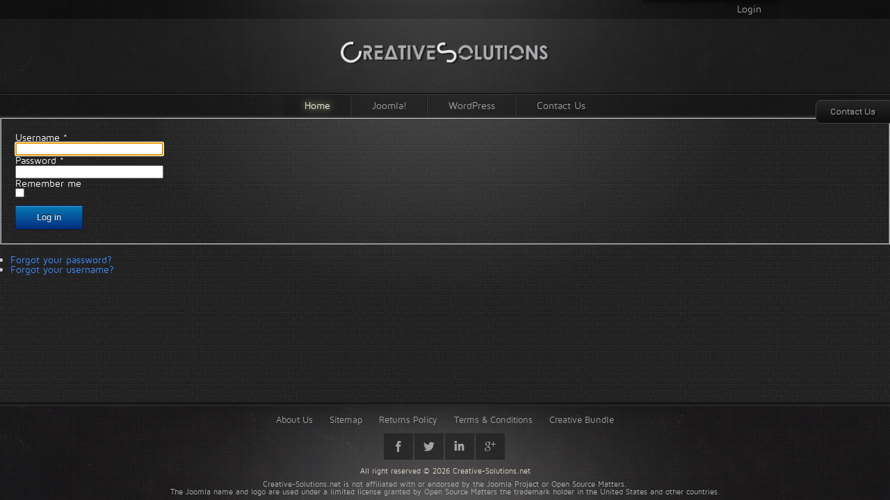

--- FILE ---
content_type: text/html; charset=utf-8
request_url: https://creative-solutions.net/component/users/
body_size: 34541
content:
<!DOCTYPE html>
<html lang="en-gb" dir="ltr">
<head>
	<meta name="viewport" content="width=device-width, initial-scale=1.0" />
	<base href="https://creative-solutions.net/component/users/" />
	<meta http-equiv="content-type" content="text/html; charset=utf-8" />
	<meta name="description" content="Creative WordPress plugins, Joomla extensions" />
	<meta name="generator" content="Joomla! - Open Source Content Management" />
	<title>Creative Solutions</title>
	<link href="/templates/creativesolutions/favicon.ico" rel="shortcut icon" type="image/vnd.microsoft.icon" />
	<link href="/plugins/system/hotlogin/extra/hotlogin.css" rel="stylesheet" type="text/css" />
	<link href="/templates/creativesolutions/css/template.css" rel="stylesheet" type="text/css" />
	<link href="/templates/creativesolutions/css/jScrollbar.jquery.css" rel="stylesheet" type="text/css" />
	<link href="/templates/creativesolutions/css/ui.totop.css" rel="stylesheet" type="text/css" />
	<link href="/templates/creativesolutions/css/creative_buttons.css" rel="stylesheet" type="text/css" />
	<link href="/templates/creativesolutions/css/jquery.lightbox-0.5.css" rel="stylesheet" type="text/css" />
	<link href="/components/com_creativecontactform/assets/css/main.css?version=4.6.3-business" rel="stylesheet" type="text/css" />
	<link href="/components/com_creativecontactform/assets/css/creativecss-ui.css" rel="stylesheet" type="text/css" />
	<link href="/components/com_creativecontactform/assets/css/creative-scroll.css" rel="stylesheet" type="text/css" />
	<link href="/index.php?option=com_creativecontactform&view=creativestyles&format=raw&id_form=28&module_id=0" rel="stylesheet" type="text/css" />
	<link href="/components/com_creativecontactform/assets/css/creative-tooltip.css" rel="stylesheet" type="text/css" />
	<script type="application/json" class="joomla-script-options new">{"system.paths":{"root":"","base":""},"system.keepalive":{"interval":840000,"uri":"\/component\/ajax\/?format=json"},"joomla.jtext":{"JLIB_FORM_FIELD_INVALID":"Invalid field:&#160"}}</script>
	<script src="/media/system/js/core.js?9e069de6a618373a5823d437a3c8e0cc" type="text/javascript"></script>
	<!--[if lt IE 9]><script src="/media/system/js/polyfill.event.js?9e069de6a618373a5823d437a3c8e0cc" type="text/javascript"></script><![endif]-->
	<script src="/media/system/js/keepalive.js?9e069de6a618373a5823d437a3c8e0cc" type="text/javascript"></script>
	<script src="/media/jui/js/jquery.min.js?9e069de6a618373a5823d437a3c8e0cc" type="text/javascript"></script>
	<script src="/media/jui/js/jquery-noconflict.js?9e069de6a618373a5823d437a3c8e0cc" type="text/javascript"></script>
	<script src="/media/jui/js/jquery-migrate.min.js?9e069de6a618373a5823d437a3c8e0cc" type="text/javascript"></script>
	<script src="/media/system/js/punycode.js?9e069de6a618373a5823d437a3c8e0cc" type="text/javascript"></script>
	<script src="/media/system/js/validate.js?9e069de6a618373a5823d437a3c8e0cc" type="text/javascript"></script>
	<script src="/media/system/js/html5fallback.js?9e069de6a618373a5823d437a3c8e0cc" type="text/javascript"></script>
	<script src="/media/system/js/mootools-core.js?cscached9e069de6a618373a5823d437a3c8e0cc" type="text/javascript"></script>
	<script src="/plugins/system/hotlogin/extra/hotlogin.js" type="text/javascript"></script>
	<script src="/media/jui/js/bootstrap.min.js?9e069de6a618373a5823d437a3c8e0cc" type="text/javascript"></script>
	<script src="/templates/creativesolutions/js/jquery-ui-1.8.11.custom.min.js" type="text/javascript"></script>
	<script src="/templates/creativesolutions/js/main.js?v=2.0" type="text/javascript"></script>
	<script src="/templates/creativesolutions/js/mousewheel.js" type="text/javascript"></script>
	<script src="/templates/creativesolutions/js/jScrollbar.jquery.js" type="text/javascript"></script>
	<script src="/templates/creativesolutions/js/jquery.color.min.js" type="text/javascript"></script>
	<script src="/templates/creativesolutions/js/jquery.animateNumber.min.js" type="text/javascript"></script>
	<script src="/templates/creativesolutions/js/jquery.ui.totop.js" type="text/javascript"></script>
	<script src="/templates/creativesolutions/js/jquery.lightbox-0.5.js" type="text/javascript"></script>
	<script src="/components/com_creativecontactform/assets/js/creativelib.js" type="text/javascript"></script>
	<script src="/components/com_creativecontactform/assets/js/creativelib-ui.js" type="text/javascript"></script>
	<script src="/components/com_creativecontactform/assets/js/creative-mousewheel.js" type="text/javascript"></script>
	<script src="/components/com_creativecontactform/assets/js/creative-scroll.js" type="text/javascript"></script>
	<script src="/components/com_creativecontactform/assets/js/creativecontactform.js?version=4.6.3-business" type="text/javascript"></script>
	<script type="text/javascript">
      var HL_open  = false;       var HLopacity  = 0.1; jQuery(function($){ $(".hasTooltip").tooltip({"html": true,"container": "body"}); }); if (typeof creativecontactform_shake_count_array === 'undefined') { var creativecontactform_shake_count_array = new Array();};creativecontactform_shake_count_array[28] = "2"; if (typeof creativecontactform_shake_distanse_array === 'undefined') { var creativecontactform_shake_distanse_array = new Array();};creativecontactform_shake_distanse_array[28] = "10"; if (typeof creativecontactform_shake_duration_array === 'undefined') { var creativecontactform_shake_duration_array = new Array();};creativecontactform_shake_duration_array[28] = "300";var creativecontactform_path = "/components/com_creativecontactform/"; if (typeof creativecontactform_redirect_enable_array === 'undefined') { var creativecontactform_redirect_enable_array = new Array();};creativecontactform_redirect_enable_array[28] = "0"; if (typeof creativecontactform_redirect_array === 'undefined') { var creativecontactform_redirect_array = new Array();};creativecontactform_redirect_array[28] = ""; if (typeof creativecontactform_redirect_delay_array === 'undefined') { var creativecontactform_redirect_delay_array = new Array();};creativecontactform_redirect_delay_array[28] = "0"; if (typeof creativecontactform_thank_you_text_array === 'undefined') { var creativecontactform_thank_you_text_array = new Array();};creativecontactform_thank_you_text_array[28] = "Message successfully sent"; if (typeof close_alert_text === 'undefined') { var close_alert_text = new Array();};close_alert_text[28] = "OK";creativecontactform_juri = "";
	</script>


</head>
<body class="site">
<script>
var hoffset= 0;
  
</script>
    <div id="HLwrapper" style="position: absolute; margin-top: -400px;">
       <div id="HLsiteemu" style="width: 1000px;" >
        <div id="HLcontainer"  style="margin-right: 20px;">
            <div ID="HLhidden">
                 <div ID="HLmodule">
                      <div ID="HLrender">              
                        <form action="/component/users/?Itemid=101" method="post" id="login-form" class="form-inline">
		<div class="userdata">
		<div id="form-login-username" class="control-group">
			<div class="controls">
									<div class="input-prepend">
						<span class="add-on">
							<span class="icon-user hasTooltip" title="Username"></span>
							<label for="modlgn-username" class="element-invisible">Username</label>
						</span>
						<input id="modlgn-username" type="text" name="username" class="input-small" tabindex="0" size="18" placeholder="Username" />
					</div>
							</div>
		</div>
		<div id="form-login-password" class="control-group">
			<div class="controls">
									<div class="input-prepend">
						<span class="add-on">
							<span class="icon-lock hasTooltip" title="Password">
							</span>
								<label for="modlgn-passwd" class="element-invisible">Password							</label>
						</span>
						<input id="modlgn-passwd" type="password" name="password" class="input-small" tabindex="0" size="18" placeholder="Password" />
					</div>
							</div>
		</div>
						<div id="form-login-remember" class="control-group checkbox">
			<label for="modlgn-remember" class="control-label">Remember Me</label> <input id="modlgn-remember" type="checkbox" name="remember" class="inputbox" value="yes"/>
		</div>
				<div id="form-login-submit" class="control-group">
			<div class="controls">
				<button type="submit" tabindex="0" name="Submit" class="btn btn-primary login-button">Log in</button>
			</div>
		</div>
					<ul class="unstyled">
							<li>
					<a href="/component/users/?view=remind&amp;Itemid=101">
					Forgot your username?</a>
				</li>
				<li>
					<a href="/component/users/?view=reset&amp;Itemid=101">
					Forgot your password?</a>
				</li>
			</ul>
		<input type="hidden" name="option" value="com_users" />
		<input type="hidden" name="task" value="user.login" />
		<input type="hidden" name="return" value="aHR0cHM6Ly9jcmVhdGl2ZS1zb2x1dGlvbnMubmV0L2NvbXBvbmVudC91c2Vycy8=" />
		<input type="hidden" name="d490f403dced097bbd355bcbe87f87ef" value="1" />	</div>
	</form>
                      </div>
                 </div>
                 <div ID="HLsep">
                 </div>
            </div>
            <div id="HLhandle">
                            <SPAN id="HLtrigger" style="cursor:pointer; font-weight: bold; color: #f00; text-decoration: none; font-size: 12px; line-height: 25px;"> Login</span> 
                               
            </div>
        </div>        
       </div> 
	</div>	
    
	<div id="container">
		<div id="header">
			<div class="header_0_main_bg1">&nbsp;</div>
			<div class="header_0_main_bg2">&nbsp;</div>
			<div class="header_0_main_bg3">&nbsp;</div>
		
			<div class="header_0_main">
				<a id="logo_main" href="http://creative-solutions.net"><img src="/templates/creativesolutions/images/logo.png" /></a>
				<div id="top_right_menus">
				</div>
				
				<div id="search_products">
					<form method="get" action="index.php">
						<input type="hidden" name="option" value="" />
						<input type="hidden" name="route" value="product/search" />
						<input type="text" name="search" placeholder="SEARCH" class="reset_input" id="search_products_input" />
					</form>
				</div>
				
				<div id="top_menus_wraper">
					<div id="top_menus" >
						<ul class="nav menu">
<li class="item-101 default current active"><a href="/" >Home</a></li><li class="item-119 deeper parent"><a href="/joomla" >Joomla!</a><ul class="nav-child unstyled small"><li class="item-172 deeper parent"><a href="/joomla/creative-contact-form" >Creative Contact Form</a><ul class="nav-child unstyled small"><li class="item-175"><a href="/joomla/creative-contact-form/demo" >Demo</a></li><li class="item-189"><a href="/joomla/creative-contact-form/template-creator-demo" >Template Creator Demo</a></li><li class="item-176"><a href="/joomla/creative-contact-form/documentation" >Documentation</a></li><li class="item-190"><a href="http://creative-solutions.net/forum/creative-contact-form/" >Support Forum</a></li><li class="item-188"><a href="/joomla/creative-contact-form/changelog" >Changelog</a></li></ul></li><li class="item-120 deeper parent"><a href="/joomla/creative-image-slider" >Creative Image Slider</a><ul class="nav-child unstyled small"><li class="item-125"><a href="/joomla/creative-image-slider/demo" >Demo</a></li><li class="item-147"><a href="/joomla/creative-image-slider/documentation" >Documentation</a></li><li class="item-132"><a href="http://forum.creative-solutions.net/creative-image-slider/" >Support Forum</a></li><li class="item-146"><a href="/joomla/creative-image-slider/changelog" >Changelog</a></li></ul></li><li class="item-174 deeper parent"><a href="https://gspeech.io" target="_blank" rel="noopener noreferrer">GSpeech</a><ul class="nav-child unstyled small"><li class="item-191"><a href="https://gspeech.io/demos" target="_blank" rel="noopener noreferrer">Demo</a></li><li class="item-193"><a href="https://gspeech.io/docs/connect-to-joomla-website" target="_blank" rel="noopener noreferrer">Download</a></li><li class="item-192"><a href="https://gspeech.io/docs" target="_blank" rel="noopener noreferrer">Documentation</a></li><li class="item-194"><a href="https://gspeech.io/contact-us" >Support</a></li></ul></li><li class="item-173 deeper parent"><a href="/joomla/creative-social-widget" >Creative Social Widget</a><ul class="nav-child unstyled small"><li class="item-195"><a href="/joomla/creative-social-widget/demo" >Demo</a></li><li class="item-196"><a href="/joomla/creative-social-widget/documentation" >Documentation</a></li><li class="item-197"><a href="http://forum.creative-solutions.net/creative-social-widget/" >Support Forum</a></li><li class="item-198"><a href="/joomla/creative-social-widget/changelog" >Changelog</a></li></ul></li><li class="item-255 deeper parent"><a href="/joomla/creative-gallery" >Creative Gallery</a><ul class="nav-child unstyled small"><li class="item-256"><a href="/joomla/creative-gallery/demo" title="Creative Gallery Demo">Demo</a></li><li class="item-257"><a href="/joomla/creative-gallery/live-preview-wizard" >Live Preview Wizard</a></li><li class="item-258"><a href="/joomla/creative-gallery/documentation" >Documentation</a></li><li class="item-259"><a href="http://forum.creative-solutions.net/creative-gallery/" >Support Forum</a></li><li class="item-260"><a href="/joomla/creative-gallery/changelog" >Changelog</a></li></ul></li></ul></li><li class="item-121 deeper parent"><a href="/wordpress" >WordPress</a><ul class="nav-child unstyled small"><li class="item-240 deeper parent"><a href="/wordpress/contact-form-generator" >Contact Form Generator</a><ul class="nav-child unstyled small"><li class="item-241"><a href="/wordpress/contact-form-generator/demo" >Demo</a></li><li class="item-242"><a href="/wordpress/contact-form-generator/template-creator-demo" >Template Creator Demo</a></li><li class="item-243"><a href="/wordpress/contact-form-generator/documentation" >Documentation</a></li><li class="item-244"><a href="http://forum.creative-solutions.net/contact-form-generator-wordpress/" >Support Forum</a></li><li class="item-245"><a href="/wordpress/contact-form-generator/changelog" >Changelog</a></li></ul></li><li class="item-183 deeper parent"><a href="https://gspeech.io" target="_blank" rel="noopener noreferrer">GSpeech</a><ul class="nav-child unstyled small"><li class="item-207"><a href="https://gspeech.io/docs/connect-to-wordpress-website" target="_blank" rel="noopener noreferrer">Demos</a></li><li class="item-210"><a href="https://gspeech.io/docs/connect-to-wordpress-website" target="_blank" rel="noopener noreferrer">Download</a></li><li class="item-208"><a href="https://gspeech.io/docs" target="_blank" rel="noopener noreferrer">Documentation</a></li><li class="item-209"><a href="https://gspeech.io/contact-us" target="_blank" rel="noopener noreferrer">Support</a></li></ul></li><li class="item-223 deeper parent"><a href="/wordpress/creative-image-slider" >Creative Image Slider</a><ul class="nav-child unstyled small"><li class="item-224"><a href="/wordpress/creative-image-slider/demo" >Demo</a></li><li class="item-225"><a href="/wordpress/creative-image-slider/documentation" >Documentation</a></li><li class="item-226"><a href="http://forum.creative-solutions.net/creative-image-slider-wordpress/" >Support Forum</a></li><li class="item-227"><a href="/wordpress/creative-image-slider/changelog" >Changelog</a></li></ul></li><li class="item-181 deeper parent"><a href="/wordpress/creative-contact-form" >Creative Contact Form</a><ul class="nav-child unstyled small"><li class="item-202"><a href="/wordpress/creative-contact-form/demo" >Demo</a></li><li class="item-205"><a href="/wordpress/creative-contact-form/template-creator-demo" >Template Creator Demo</a></li><li class="item-203"><a href="/wordpress/creative-contact-form/documentation" >Documentation</a></li><li class="item-204"><a href="http://forum.creative-solutions.net/creative-contact-form-wordpress/" >Support Forum</a></li><li class="item-206"><a href="/wordpress/creative-contact-form/changelog" >Changelog</a></li></ul></li><li class="item-479 deeper parent"><a href="/wordpress/gspeech" >GSpeech</a><ul class="nav-child unstyled small"><li class="item-480"><a href="/wordpress/gspeech/demo" >Demo</a></li><li class="item-481"><a href="/wordpress/gspeech/documentation" >Documentation</a></li><li class="item-482"><a href="/wordpress/gspeech/changelog" >Changelog</a></li></ul></li></ul></li><li class="item-104"><a href="/contact-us" >Contact Us</a></li></ul>

					</div>
				</div>
			</div>
		</div>
	
		<div id="content" style="padding-top: 0"  >
						<div id="system-message-container">
	</div>

			<div class="login">
	
	
		
		
	
	<form action="/component/users/?task=user.login&amp;Itemid=101" method="post" class="form-validate form-horizontal well">

		<fieldset>
												<div class="control-group">
						<div class="control-label">
							<label id="username-lbl" for="username" class="required">
	Username<span class="star">&#160;*</span></label>
						</div>
						<div class="controls">
							<input type="text" name="username" id="username"  value="" class="validate-username required" size="25"       required aria-required="true"   autofocus    />
						</div>
					</div>
																<div class="control-group">
						<div class="control-label">
							<label id="password-lbl" for="password" class="required">
	Password<span class="star">&#160;*</span></label>
						</div>
						<div class="controls">
							<input type="password" name="password" id="password" value=""   class="validate-password required"   size="25" maxlength="99" required aria-required="true"  />						</div>
					</div>
							
			
						<div  class="control-group">
				<div class="control-label"><label>Remember me</label></div>
				<div class="controls"><input id="remember" type="checkbox" name="remember" class="inputbox" value="yes"/></div>
			</div>
			
			<div class="control-group">
				<div class="controls">
					<button type="submit" class="btn btn-primary">
						Log in					</button>
				</div>
			</div>

						<input type="hidden" name="return" value="" />
			<input type="hidden" name="d490f403dced097bbd355bcbe87f87ef" value="1" />		</fieldset>
	</form>
</div>
<div>
	<ul class="nav nav-tabs nav-stacked">
		<li>
			<a href="/component/users/?view=reset&amp;Itemid=101">
			Forgot your password?</a>
		</li>
		<li>
			<a href="/component/users/?view=remind&amp;Itemid=101">
			Forgot your username?</a>
		</li>
			</ul>
</div>

					</div>
		<div id="footer">
			<div id="content_bottom_holder"></div>			<div id="bottom_menus" style="top: 10px;">
				<ul class="nav menu">
<li class="item-105"><a href="/about-us" >About Us</a></li><li class="item-106"><a href="/sitemap" >Sitemap</a></li><li class="item-107"><a href="/returns-policy" >Returns Policy</a></li><li class="item-108"><a href="/terms-and-conditions" >Terms &amp; Conditions</a></li><li class="item-387"><a href="/creative-bundle" >Creative Bundle</a></li></ul>
			<link rel="stylesheet" type="text/css" href="https://fonts.googleapis.com/css?family=Jura|Maven+Pro|Jura">			<div render_type="3" class="creativecontactform_wrapper   creative_form_module creative_form_28 ccf_icon_2 ccf_sections_template_2 ccf_popup_hidden" style="width: 400px !important" focus_anim_enabled="0" error_anim_enabled="0" scrollbar_popup_style="rounded-dark"  scrollbar_content_style="rounded">

				<div class="v4_data" popup_button_text="Contact Us" static_button_position="1" static_button_offset="20%" appear_animation_type="1" next_button_text="Next Page" prev_button_text="Prev Page" form_id="28" form_w="400px" module_id="96"></div>
				
				<div class="creativecontactform_wrapper_inner">
				<div class="creativecontactform_loading_wrapper"><table style="border: none;width: 100%;height: 100%"><tr><td align="center" valign="middle"><img src="/components/com_creativecontactform/assets/images/ajax-loader.gif" /></td></tr></table></div>
	 			
	 			<div class="creativecontactform_header ">
		 			<div class="creativecontactform_title ccf_font_effect_none">Contact Us</div>
		 			<div class="creativecontactform_pre_text ccf_font_effect_none">Feel free to contact us if you have any questions</div>	 			</div>
 				<form class="creativecontactform_form">
		 			<div class="creativecontactform_body ">
					 		<div class="ccf_if_then" if_id="225" if_val="Joomla" then_id="341"></div><div class="ccf_if_then" if_id="225" if_val="WordPress" then_id="342"></div><div class="ccf_pages_wrapper" pages_count="1" current_page="0" page_seperate_type=""><div class="ccf_pages_inner"><div class="ccf_page_item ccf_page_0" page_index="0" page_title=""><div class="creativecontactform_clear"></div><div class="creative_field_box_wrapper creative_field_box_wrapper_0 "><div id=""  class="creativecontactform_field_box  creative_timing_1 creative_timing_name   ccf_field_box_223" field_id="223"><div  class="creativecontactform_field_box_inner"><label normal_effect_class="ccf_font_effect_none" hover_effect_class="ccf_font_effect_none" error_effect_class="ccf_font_effect_none" class="creativecontactform_field_name ccf_font_effect_none" for="name_96_223" ><span class="creative_label_txt_wrapper">Name <span class="creativecontactform_field_required">*</span></span></label><div class="creativecontactform_input_element creativecontactform_required"><div class="creative_input_dummy_wrapper"><span class="the-tooltip top right black"><span class="tooltip_inner creative_tooltip_ivisible">Please enter your name!</span></span><input class="creative_name creativecontactform_required creative_input_reset" pre_value="" value="" type="text" id="name_96_223" name="creativecontactform_fields[1][0]"></div></div><input type="hidden" name="creativecontactform_fields[1][1]" value="Name" /><input type="hidden" name="creativecontactform_fields[1][2]" value="name" /><input type="hidden" name="creativecontactform_fields[1][3]" value="223" /></div></div><div id=""  class="creativecontactform_field_box  creative_timing_2 creative_timing_email   ccf_field_box_222" field_id="222"><div  class="creativecontactform_field_box_inner"><label normal_effect_class="ccf_font_effect_none" hover_effect_class="ccf_font_effect_none" error_effect_class="ccf_font_effect_none" class="creativecontactform_field_name ccf_font_effect_none" for="email_96_222" ><span class="creative_label_txt_wrapper">Email <span class="creativecontactform_field_required">*</span></span></label><div class="creativecontactform_input_element creativecontactform_required"><div class="creative_input_dummy_wrapper"><span class="the-tooltip top right black"><span class="tooltip_inner creative_tooltip_ivisible">Please enter your email!</span></span><input class="creative_email creativecontactform_required creative_input_reset" pre_value="" value="" type="text" id="email_96_222" name="creativecontactform_fields[2][0]"></div></div><input type="hidden" name="creativecontactform_fields[2][1]" value="Email" /><input type="hidden" name="creativecontactform_fields[2][2]" value="email" /><input type="hidden" name="creativecontactform_fields[2][3]" value="222" /></div></div><div id=""  class="creativecontactform_field_box  creative_timing_3 creative_timing_select   ccf_field_box_225" field_id="225"><div  class="creativecontactform_field_box_inner"><label normal_effect_class="ccf_font_effect_none" hover_effect_class="ccf_font_effect_none" error_effect_class="ccf_font_effect_none" class="creativecontactform_field_name ccf_font_effect_none" for="select_96_225" ><span class="creative_label_txt_wrapper">Platform <span class="creativecontactform_field_required">*</span></span></label><select show_search="hide" scroll_after="10" special_width="" select_no_match_text="No results match" class="will_be_creative_select creativecontactform_required"  name="creativecontactform_fields[3][0]"><option selected="selected" class="def_value" value="creative_empty">Select</option><option id="96_225_3238" value="Joomla"  >Joomla</option><option id="96_225_3239" value="WordPress"  >WordPress</option><option id="96_225_3240" value="Other"  >Other</option></select><input type="hidden" name="creativecontactform_fields[3][1]" value="Platform" /><input type="hidden" name="creativecontactform_fields[3][2]" value="select" /><input type="hidden" name="creativecontactform_fields[3][3]" value="225" /></div></div><div id=""  class="creativecontactform_field_box  creative_timing_4 creative_timing_select   ccf_field_box_341" field_id="341"><div  class="creativecontactform_field_box_inner"><label normal_effect_class="ccf_font_effect_none" hover_effect_class="ccf_font_effect_none" error_effect_class="ccf_font_effect_none" class="creativecontactform_field_name ccf_font_effect_none" for="select_96_341" ><span class="creative_label_txt_wrapper">Select Product <span class="creativecontactform_field_required">*</span></span></label><select show_search="hide" scroll_after="10" special_width="" select_no_match_text="No results match" class="will_be_creative_select creativecontactform_required"  name="creativecontactform_fields[4][0]"><option selected="selected" class="def_value" value="creative_empty">Select</option><option id="96_341_4550" value="Creative Contact Form"  >Creative Contact Form</option><option id="96_341_4551" value="Creative Image Slider"  >Creative Image Slider</option><option id="96_341_4552" value="Creative Gallery"  >Creative Gallery</option><option id="96_341_4553" value="GSpeech"  >GSpeech</option><option id="96_341_4554" value="Creative Social Widget"  >Creative Social Widget</option></select><input type="hidden" name="creativecontactform_fields[4][1]" value="Select Product" /><input type="hidden" name="creativecontactform_fields[4][2]" value="select" /><input type="hidden" name="creativecontactform_fields[4][3]" value="341" /></div></div><div id=""  class="creativecontactform_field_box  creative_timing_5 creative_timing_select   ccf_field_box_342" field_id="342"><div  class="creativecontactform_field_box_inner"><label normal_effect_class="ccf_font_effect_none" hover_effect_class="ccf_font_effect_none" error_effect_class="ccf_font_effect_none" class="creativecontactform_field_name ccf_font_effect_none" for="select_96_342" ><span class="creative_label_txt_wrapper">Select Product <span class="creativecontactform_field_required">*</span></span></label><select show_search="hide" scroll_after="10" special_width="" select_no_match_text="No results match" class="will_be_creative_select creativecontactform_required"  name="creativecontactform_fields[5][0]"><option selected="selected" class="def_value" value="creative_empty">Select</option><option id="96_342_4555" value="Contact Form Generator"  >Contact Form Generator</option><option id="96_342_4556" value="Creative Image Slider"  >Creative Image Slider</option><option id="96_342_4558" value="GSpeech"  >GSpeech</option></select><input type="hidden" name="creativecontactform_fields[5][1]" value="Select Product" /><input type="hidden" name="creativecontactform_fields[5][2]" value="select" /><input type="hidden" name="creativecontactform_fields[5][3]" value="342" /></div></div><div id=""  class="creativecontactform_field_box  creative_timing_6 creative_timing_text-area   ccf_field_box_224" field_id="224"><div  class="creativecontactform_field_box_textarea_inner"><label normal_effect_class="ccf_font_effect_none" hover_effect_class="ccf_font_effect_none" error_effect_class="ccf_font_effect_none" class="creativecontactform_field_name ccf_font_effect_none" for="text-area_96_224" ><span class="creative_label_txt_wrapper">Message <span class="creativecontactform_field_required">*</span></span></label><div class="creativecontactform_input_element creative_textarea_wrapper creativecontactform_required"><div class="creative_textarea_dummy_wrapper"><span class="the-tooltip top right black"><span class="tooltip_inner creative_tooltip_ivisible">Please enter your message!</span></span><textarea class="creative_textarea creative_text-area creativecontactform_required creative_textarea_reset" value="" cols="30" rows="15" id="text-area_96_224" name="creativecontactform_fields[6][0]"></textarea></div></div><input type="hidden" name="creativecontactform_fields[6][1]" value="Message" /><input type="hidden" name="creativecontactform_fields[6][2]" value="text-area" /><input type="hidden" name="creativecontactform_fields[6][3]" value="224" /></div></div><div id=""  class="creativecontactform_field_box  creative_timing_7 creative_timing_captcha   ccf_field_box_421" field_id="421"><div  class="creativecontactform_field_box_textarea_inner"><label normal_effect_class="ccf_font_effect_none" hover_effect_class="ccf_font_effect_none" error_effect_class="ccf_font_effect_none" class="creativecontactform_field_name ccf_font_effect_none" for="captcha_96_421" ><span class="creative_label_txt_wrapper">captcha <span class="creativecontactform_field_required">*</span></label><img id="creative_captcha_96_421" class="creative_captcha" src="/index.php?option=com_creativecontactform&view=creativecaptcha&format=raw&fid=421&r=749042" /><div fid="421" holder="creative_captcha_96_421" class="reload_creative_captcha icon_2"></div><div class="creative_clear"></div><div style="width: 200px !important;" class="creativecontactform_input_element creativecontactform_required creative_captcha_input_wrapper"><div class="creative_input_dummy_wrapper"><input class="creative_captcha creativecontactform_required creative_input_reset" value="" type="text" id="captcha_96_421" name="creativecontactform_captcha[421]"></div></div><div class="creative_captcha_info" style="display:none">Security code is not correct</div></div></div></div><div class="creative_clear"></div></div></div></div><div class="creativecontactform_clear"></div><div class="creativecontactform_field_box creative_timing_sendmecopy creative_timing_6 "><div class="creativecontactform_field_box_textarea_inner">
				 							<div class="answer_name"><label uniq_index="96_0_0" class="twoglux_label without_parent_label">Send me a copy</label></div>
				 							<div class="answer_input"><input id="96_0_0" type="checkbox" class="creativeform_twoglux_styled" value="1" name="creativecontactform_send_copy_enable" data-color="blue" /></div><div class="creative_clear"></div></div></div>						<div class="creative_clear"></div>
		 			</div>
		 			<div class="creativecontactform_footer ">
		 							 			<div class="creativecontactform_submit_wrapper">
			 				<input type="button" value="Send" class="creativecontactform_send ccf_font_effect_none" roll="28" normal_effect_class="ccf_font_effect_none" hover_effect_class="ccf_font_effect_none"/>
			 				<input type="button" value="New email" class="creativecontactform_send_new creativecontactform_hidden ccf_font_effect_none"  roll="28" normal_effect_class="ccf_font_effect_none" hover_effect_class="ccf_font_effect_none"/>
			 				<div class="creativecontactform_clear"></div>
			 			</div>
			 			<div class="creativecontactform_clear"></div>
			 			<input type="hidden" name="d490f403dced097bbd355bcbe87f87ef" class="creativecontactform_token" value="1" />
			 			<input type="hidden" value="13.59.13.5"  name="creativecontactform_ip" />
			 			<input type="hidden" value="https://creative-solutions.net/component/users/"  name="creativecontactform_referrer" />
			 			<input type="hidden" value="Creative Solutions"  name="creativecontactform_page_title" />
			 			<input type="hidden" value="Google Chrome 131.0.0.0"  name="creativecontactform_browser" />
			 			<input type="hidden" value="Mac OS X"  name="creativecontactform_operating_system" />
			 			<input type="hidden" value="" class="ccf_sc_res"  name="creativecontactform_sc_res" />
			 			<input type="hidden" value="96" class="creativecontactform_module_id" name="creativecontactform_module_id" />
			 			<input type="hidden" value="28" class="creativecontactform_form_id" name="creativecontactform_form_id" />
		 			</div>
	 			</form>
	 		</div>
	 		</div>

	 		<style type="text/css">.creative_form_28 .creativecontactform_pre_text {
width: 95% !important;
}
.creative_form_28 .creativecontactform_submit_wrapper {
width: 95% !important;
}
.creative_form_28 .creative_field_box_wrapper_0 .creativecontactform_field_box_inner,
.creative_form_28 .creative_field_box_wrapper_0 .creativecontactform_field_box_textarea_inner 
{
width: 95% !important;
}</style>
		
			</div>
			<div id="social_main" style="bottom: 58px;">
				<a href="https://www.facebook.com/csbuilder.io/" target="_blank" class="social_f">&nbsp;</a>
				<a href="#" class="social_t">&nbsp;</a>
				<a href="#" class="social_l">&nbsp;</a>
				<a href="#" class="social_g">&nbsp;</a>
			</div>
			<div style="text-align: center;font-size: 11px;color: #B1B1B1;line-height: 11px;position: absolute;width: 100%;top: 113px;">Creative-Solutions.net is not affiliated with or endorsed by the Joomla Project or Open Source Matters.<br />The Joomla name and logo are used under a limited license granted by Open Source Matters the trademark holder in the United States and other countries.</div>
			<div id="copy_main" style="bottom: 35px;">All right reserved © 2026 <a href="http://creative-solutions.net">Creative-Solutions.net</a></div>
		</div>
	</div>
<!-- Google tag (gtag.js) -->
<script async src="https://www.googletagmanager.com/gtag/js?id=G-KTKXQP6YC8"></script>
<script>
  window.dataLayer = window.dataLayer || [];
  function gtag(){dataLayer.push(arguments);}
  gtag('js', new Date());

  gtag('config', 'G-KTKXQP6YC8');
</script>
<!-- Yandex.Metrika counter -->
<script type="text/javascript" >
   (function(m,e,t,r,i,k,a){m[i]=m[i]||function(){(m[i].a=m[i].a||[]).push(arguments)};
   m[i].l=1*new Date();k=e.createElement(t),a=e.getElementsByTagName(t)[0],k.async=1,k.src=r,a.parentNode.insertBefore(k,a)})
   (window, document, "script", "https://mc.yandex.ru/metrika/tag.js", "ym");

   ym(89564774, "init", {
        clickmap:true,
        trackLinks:true,
        accurateTrackBounce:true,
        webvisor:true
   });
</script>
<noscript><div><img src="https://mc.yandex.ru/watch/89564774" style="position:absolute; left:-9999px;" alt="" /></div></noscript>
<!-- /Yandex.Metrika counter --><!-- <script src="https://code.responsivevoice.org/responsivevoice.js?key=4G4dookZ"></script>
<script type="text/JavaScript">
	responsiveVoice.speak('greeting text test 2', 'UK English Male');
</script>-->
</body>
</html>
